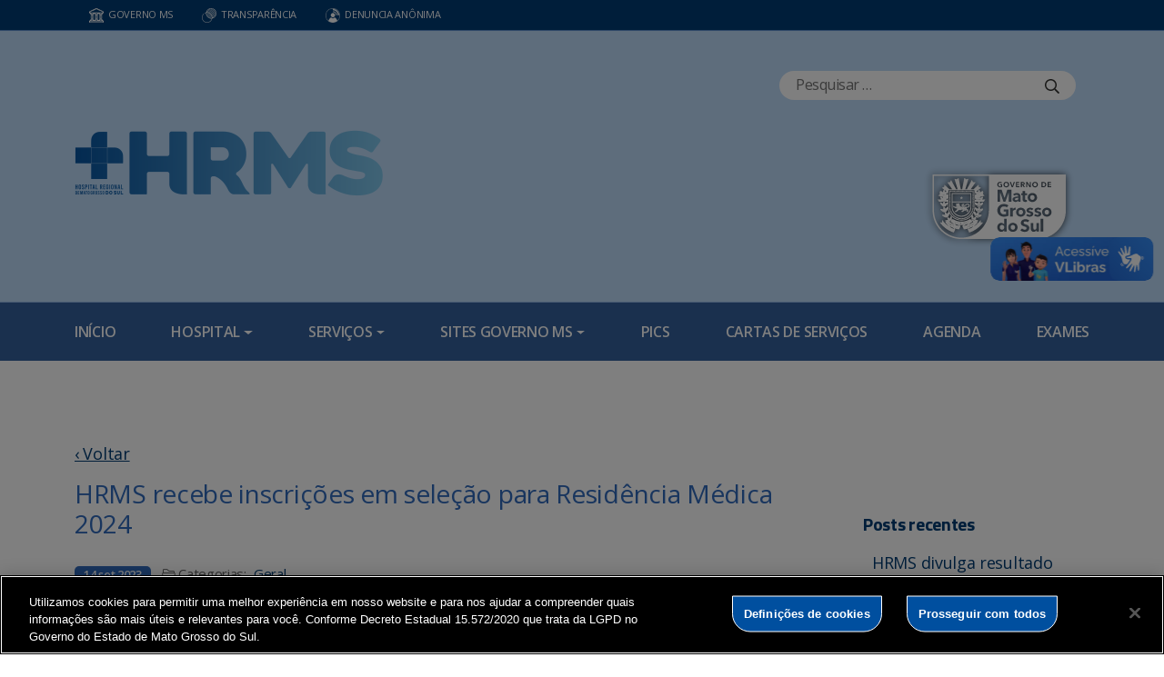

--- FILE ---
content_type: text/html; charset=UTF-8
request_url: https://www.hospitalregional.ms.gov.br/hrms-recebe-inscricoes-em-selecao-para-residencia-medica-2024/
body_size: 20078
content:
<!DOCTYPE html>

<head>
    <meta charset="utf-8">
    <meta http-equiv="X-UA-Compatible" content="IE=edge">
    <meta name="viewport" content="width=device-width, initial-scale=1">
    <meta http-equiv="Content-Type" content="text/html; charset=UTF-8" />
    <title>
        HRMS recebe inscrições em seleção para Residência Médica 2024  &#8211;  Hospital Regional    </title>
    <meta name="description" content="HRMS" />
    <meta name="author" content="Mahmod A. Issa/ bbento " />
    <meta name="robots" content="follow,all" />
    <meta http-equiv="Content-Language" content="pt-br" />
    <link rel="shortcut icon" href="https://www.hospitalregional.ms.gov.br/wp-content/themes/fokma-3/favicon.png" type="image/png" />
    <link rel="dns-prefetch" href="//fonts.googleapis.com">
    <!-- Font -->
    <link href="https://fonts.googleapis.com/css?family=Open+Sans:400,600|Titillium+Web:300,400,600,700" rel="stylesheet">
    <!-- // Font -->

    <link id="bootstrap" rel="stylesheet" href="https://www.hospitalregional.ms.gov.br/wp-content/themes/fokma-3/assets/css/bootstrap.min.css" type="text/css" media="all">
    <link rel="stylesheet" href="https://cdn.jsdelivr.net/npm/bootstrap-icons@1.10.5/font/bootstrap-icons.css">
    <link id="theme_style" rel="stylesheet" href="https://www.hospitalregional.ms.gov.br/wp-content/themes/fokma-3/assets/css/estilos-fundacao.css" type="text/css" media="all">
    <link id="stylesheet" rel="stylesheet" href="https://www.hospitalregional.ms.gov.br/wp-content/themes/fokma-3/assets/css/main.css" type="text/css" media="all">
    <link id="fancyCss" rel="stylesheet" href="https://www.hospitalregional.ms.gov.br/wp-content/themes/fokma-3/vendors/fancybox-master/dist/jquery.fancybox.min.css" type="text/css" media="all">
    <link id="tiny-slider" rel="stylesheet" href="https://www.hospitalregional.ms.gov.br/wp-content/themes/fokma-3/vendors/tiny-slider-master/dist/tiny-slider.css" type="text/css" media="all">
    <link id="lightslider" rel="stylesheet" href="https://www.hospitalregional.ms.gov.br/wp-content/themes/fokma-3/assets/css/lightslider.css" type="text/css" media="all">
    <!--Para configurar postagens quando adicionadas no facebook -->
    <meta property='og:title' content='HRMS recebe inscrições em seleção para Residência Médica 2024'>
<meta property='og:description' content='O Hospital Regional de Mato Grosso do Sul (HRMS) abre processo seletivo para o preenchimento de vagas nos Programas de Residência Médica 2024. Ao todo, são ofertadas 49 vagas em diversas especialidades, divididas em duas modalidades: acesso direto e pré-requisito. As vagas de acesso direto estão disponíveis para médicos recém-formados ou aqueles que desejam ingressar [&hellip;]'>
<meta property='og:image' content='https://www.hospitalregional.ms.gov.br/wp-content/uploads/2023/09/residencia-ok.jpg'>
<meta property='og:image:width' content='960' /> 
<meta property='og:image:height' content='960' />
<meta property='og:type' content='article'>
<meta property='og:url' content='https://www.hospitalregional.ms.gov.br/hrms-recebe-inscricoes-em-selecao-para-residencia-medica-2024/'>

    <title>HRMS recebe inscrições em seleção para Residência Médica 2024 &#8211; Hospital Regional</title>
<meta name='robots' content='max-image-preview:large' />
<link rel='dns-prefetch' href='//cdn.jsdelivr.net' />
<link rel="alternate" title="oEmbed (JSON)" type="application/json+oembed" href="https://www.hospitalregional.ms.gov.br/wp-json/oembed/1.0/embed?url=https%3A%2F%2Fwww.hospitalregional.ms.gov.br%2Fhrms-recebe-inscricoes-em-selecao-para-residencia-medica-2024%2F" />
<link rel="alternate" title="oEmbed (XML)" type="text/xml+oembed" href="https://www.hospitalregional.ms.gov.br/wp-json/oembed/1.0/embed?url=https%3A%2F%2Fwww.hospitalregional.ms.gov.br%2Fhrms-recebe-inscricoes-em-selecao-para-residencia-medica-2024%2F&#038;format=xml" />
<style id='wp-img-auto-sizes-contain-inline-css' type='text/css'>
img:is([sizes=auto i],[sizes^="auto," i]){contain-intrinsic-size:3000px 1500px}
/*# sourceURL=wp-img-auto-sizes-contain-inline-css */
</style>
<style id='wp-emoji-styles-inline-css' type='text/css'>

	img.wp-smiley, img.emoji {
		display: inline !important;
		border: none !important;
		box-shadow: none !important;
		height: 1em !important;
		width: 1em !important;
		margin: 0 0.07em !important;
		vertical-align: -0.1em !important;
		background: none !important;
		padding: 0 !important;
	}
/*# sourceURL=wp-emoji-styles-inline-css */
</style>
<style id='wp-block-library-inline-css' type='text/css'>
:root{--wp-block-synced-color:#7a00df;--wp-block-synced-color--rgb:122,0,223;--wp-bound-block-color:var(--wp-block-synced-color);--wp-editor-canvas-background:#ddd;--wp-admin-theme-color:#007cba;--wp-admin-theme-color--rgb:0,124,186;--wp-admin-theme-color-darker-10:#006ba1;--wp-admin-theme-color-darker-10--rgb:0,107,160.5;--wp-admin-theme-color-darker-20:#005a87;--wp-admin-theme-color-darker-20--rgb:0,90,135;--wp-admin-border-width-focus:2px}@media (min-resolution:192dpi){:root{--wp-admin-border-width-focus:1.5px}}.wp-element-button{cursor:pointer}:root .has-very-light-gray-background-color{background-color:#eee}:root .has-very-dark-gray-background-color{background-color:#313131}:root .has-very-light-gray-color{color:#eee}:root .has-very-dark-gray-color{color:#313131}:root .has-vivid-green-cyan-to-vivid-cyan-blue-gradient-background{background:linear-gradient(135deg,#00d084,#0693e3)}:root .has-purple-crush-gradient-background{background:linear-gradient(135deg,#34e2e4,#4721fb 50%,#ab1dfe)}:root .has-hazy-dawn-gradient-background{background:linear-gradient(135deg,#faaca8,#dad0ec)}:root .has-subdued-olive-gradient-background{background:linear-gradient(135deg,#fafae1,#67a671)}:root .has-atomic-cream-gradient-background{background:linear-gradient(135deg,#fdd79a,#004a59)}:root .has-nightshade-gradient-background{background:linear-gradient(135deg,#330968,#31cdcf)}:root .has-midnight-gradient-background{background:linear-gradient(135deg,#020381,#2874fc)}:root{--wp--preset--font-size--normal:16px;--wp--preset--font-size--huge:42px}.has-regular-font-size{font-size:1em}.has-larger-font-size{font-size:2.625em}.has-normal-font-size{font-size:var(--wp--preset--font-size--normal)}.has-huge-font-size{font-size:var(--wp--preset--font-size--huge)}.has-text-align-center{text-align:center}.has-text-align-left{text-align:left}.has-text-align-right{text-align:right}.has-fit-text{white-space:nowrap!important}#end-resizable-editor-section{display:none}.aligncenter{clear:both}.items-justified-left{justify-content:flex-start}.items-justified-center{justify-content:center}.items-justified-right{justify-content:flex-end}.items-justified-space-between{justify-content:space-between}.screen-reader-text{border:0;clip-path:inset(50%);height:1px;margin:-1px;overflow:hidden;padding:0;position:absolute;width:1px;word-wrap:normal!important}.screen-reader-text:focus{background-color:#ddd;clip-path:none;color:#444;display:block;font-size:1em;height:auto;left:5px;line-height:normal;padding:15px 23px 14px;text-decoration:none;top:5px;width:auto;z-index:100000}html :where(.has-border-color){border-style:solid}html :where([style*=border-top-color]){border-top-style:solid}html :where([style*=border-right-color]){border-right-style:solid}html :where([style*=border-bottom-color]){border-bottom-style:solid}html :where([style*=border-left-color]){border-left-style:solid}html :where([style*=border-width]){border-style:solid}html :where([style*=border-top-width]){border-top-style:solid}html :where([style*=border-right-width]){border-right-style:solid}html :where([style*=border-bottom-width]){border-bottom-style:solid}html :where([style*=border-left-width]){border-left-style:solid}html :where(img[class*=wp-image-]){height:auto;max-width:100%}:where(figure){margin:0 0 1em}html :where(.is-position-sticky){--wp-admin--admin-bar--position-offset:var(--wp-admin--admin-bar--height,0px)}@media screen and (max-width:600px){html :where(.is-position-sticky){--wp-admin--admin-bar--position-offset:0px}}

/*# sourceURL=wp-block-library-inline-css */
</style><style id='wp-block-heading-inline-css' type='text/css'>
h1:where(.wp-block-heading).has-background,h2:where(.wp-block-heading).has-background,h3:where(.wp-block-heading).has-background,h4:where(.wp-block-heading).has-background,h5:where(.wp-block-heading).has-background,h6:where(.wp-block-heading).has-background{padding:1.25em 2.375em}h1.has-text-align-left[style*=writing-mode]:where([style*=vertical-lr]),h1.has-text-align-right[style*=writing-mode]:where([style*=vertical-rl]),h2.has-text-align-left[style*=writing-mode]:where([style*=vertical-lr]),h2.has-text-align-right[style*=writing-mode]:where([style*=vertical-rl]),h3.has-text-align-left[style*=writing-mode]:where([style*=vertical-lr]),h3.has-text-align-right[style*=writing-mode]:where([style*=vertical-rl]),h4.has-text-align-left[style*=writing-mode]:where([style*=vertical-lr]),h4.has-text-align-right[style*=writing-mode]:where([style*=vertical-rl]),h5.has-text-align-left[style*=writing-mode]:where([style*=vertical-lr]),h5.has-text-align-right[style*=writing-mode]:where([style*=vertical-rl]),h6.has-text-align-left[style*=writing-mode]:where([style*=vertical-lr]),h6.has-text-align-right[style*=writing-mode]:where([style*=vertical-rl]){rotate:180deg}
/*# sourceURL=https://www.hospitalregional.ms.gov.br/wp-includes/blocks/heading/style.min.css */
</style>
<style id='wp-block-columns-inline-css' type='text/css'>
.wp-block-columns{box-sizing:border-box;display:flex;flex-wrap:wrap!important}@media (min-width:782px){.wp-block-columns{flex-wrap:nowrap!important}}.wp-block-columns{align-items:normal!important}.wp-block-columns.are-vertically-aligned-top{align-items:flex-start}.wp-block-columns.are-vertically-aligned-center{align-items:center}.wp-block-columns.are-vertically-aligned-bottom{align-items:flex-end}@media (max-width:781px){.wp-block-columns:not(.is-not-stacked-on-mobile)>.wp-block-column{flex-basis:100%!important}}@media (min-width:782px){.wp-block-columns:not(.is-not-stacked-on-mobile)>.wp-block-column{flex-basis:0;flex-grow:1}.wp-block-columns:not(.is-not-stacked-on-mobile)>.wp-block-column[style*=flex-basis]{flex-grow:0}}.wp-block-columns.is-not-stacked-on-mobile{flex-wrap:nowrap!important}.wp-block-columns.is-not-stacked-on-mobile>.wp-block-column{flex-basis:0;flex-grow:1}.wp-block-columns.is-not-stacked-on-mobile>.wp-block-column[style*=flex-basis]{flex-grow:0}:where(.wp-block-columns){margin-bottom:1.75em}:where(.wp-block-columns.has-background){padding:1.25em 2.375em}.wp-block-column{flex-grow:1;min-width:0;overflow-wrap:break-word;word-break:break-word}.wp-block-column.is-vertically-aligned-top{align-self:flex-start}.wp-block-column.is-vertically-aligned-center{align-self:center}.wp-block-column.is-vertically-aligned-bottom{align-self:flex-end}.wp-block-column.is-vertically-aligned-stretch{align-self:stretch}.wp-block-column.is-vertically-aligned-bottom,.wp-block-column.is-vertically-aligned-center,.wp-block-column.is-vertically-aligned-top{width:100%}
/*# sourceURL=https://www.hospitalregional.ms.gov.br/wp-includes/blocks/columns/style.min.css */
</style>
<style id='wp-block-paragraph-inline-css' type='text/css'>
.is-small-text{font-size:.875em}.is-regular-text{font-size:1em}.is-large-text{font-size:2.25em}.is-larger-text{font-size:3em}.has-drop-cap:not(:focus):first-letter{float:left;font-size:8.4em;font-style:normal;font-weight:100;line-height:.68;margin:.05em .1em 0 0;text-transform:uppercase}body.rtl .has-drop-cap:not(:focus):first-letter{float:none;margin-left:.1em}p.has-drop-cap.has-background{overflow:hidden}:root :where(p.has-background){padding:1.25em 2.375em}:where(p.has-text-color:not(.has-link-color)) a{color:inherit}p.has-text-align-left[style*="writing-mode:vertical-lr"],p.has-text-align-right[style*="writing-mode:vertical-rl"]{rotate:180deg}
/*# sourceURL=https://www.hospitalregional.ms.gov.br/wp-includes/blocks/paragraph/style.min.css */
</style>
<style id='global-styles-inline-css' type='text/css'>
:root{--wp--preset--aspect-ratio--square: 1;--wp--preset--aspect-ratio--4-3: 4/3;--wp--preset--aspect-ratio--3-4: 3/4;--wp--preset--aspect-ratio--3-2: 3/2;--wp--preset--aspect-ratio--2-3: 2/3;--wp--preset--aspect-ratio--16-9: 16/9;--wp--preset--aspect-ratio--9-16: 9/16;--wp--preset--color--black: #000000;--wp--preset--color--cyan-bluish-gray: #abb8c3;--wp--preset--color--white: #ffffff;--wp--preset--color--pale-pink: #f78da7;--wp--preset--color--vivid-red: #cf2e2e;--wp--preset--color--luminous-vivid-orange: #ff6900;--wp--preset--color--luminous-vivid-amber: #fcb900;--wp--preset--color--light-green-cyan: #7bdcb5;--wp--preset--color--vivid-green-cyan: #00d084;--wp--preset--color--pale-cyan-blue: #8ed1fc;--wp--preset--color--vivid-cyan-blue: #0693e3;--wp--preset--color--vivid-purple: #9b51e0;--wp--preset--gradient--vivid-cyan-blue-to-vivid-purple: linear-gradient(135deg,rgb(6,147,227) 0%,rgb(155,81,224) 100%);--wp--preset--gradient--light-green-cyan-to-vivid-green-cyan: linear-gradient(135deg,rgb(122,220,180) 0%,rgb(0,208,130) 100%);--wp--preset--gradient--luminous-vivid-amber-to-luminous-vivid-orange: linear-gradient(135deg,rgb(252,185,0) 0%,rgb(255,105,0) 100%);--wp--preset--gradient--luminous-vivid-orange-to-vivid-red: linear-gradient(135deg,rgb(255,105,0) 0%,rgb(207,46,46) 100%);--wp--preset--gradient--very-light-gray-to-cyan-bluish-gray: linear-gradient(135deg,rgb(238,238,238) 0%,rgb(169,184,195) 100%);--wp--preset--gradient--cool-to-warm-spectrum: linear-gradient(135deg,rgb(74,234,220) 0%,rgb(151,120,209) 20%,rgb(207,42,186) 40%,rgb(238,44,130) 60%,rgb(251,105,98) 80%,rgb(254,248,76) 100%);--wp--preset--gradient--blush-light-purple: linear-gradient(135deg,rgb(255,206,236) 0%,rgb(152,150,240) 100%);--wp--preset--gradient--blush-bordeaux: linear-gradient(135deg,rgb(254,205,165) 0%,rgb(254,45,45) 50%,rgb(107,0,62) 100%);--wp--preset--gradient--luminous-dusk: linear-gradient(135deg,rgb(255,203,112) 0%,rgb(199,81,192) 50%,rgb(65,88,208) 100%);--wp--preset--gradient--pale-ocean: linear-gradient(135deg,rgb(255,245,203) 0%,rgb(182,227,212) 50%,rgb(51,167,181) 100%);--wp--preset--gradient--electric-grass: linear-gradient(135deg,rgb(202,248,128) 0%,rgb(113,206,126) 100%);--wp--preset--gradient--midnight: linear-gradient(135deg,rgb(2,3,129) 0%,rgb(40,116,252) 100%);--wp--preset--font-size--small: 13px;--wp--preset--font-size--medium: 20px;--wp--preset--font-size--large: 36px;--wp--preset--font-size--x-large: 42px;--wp--preset--spacing--20: 0.44rem;--wp--preset--spacing--30: 0.67rem;--wp--preset--spacing--40: 1rem;--wp--preset--spacing--50: 1.5rem;--wp--preset--spacing--60: 2.25rem;--wp--preset--spacing--70: 3.38rem;--wp--preset--spacing--80: 5.06rem;--wp--preset--shadow--natural: 6px 6px 9px rgba(0, 0, 0, 0.2);--wp--preset--shadow--deep: 12px 12px 50px rgba(0, 0, 0, 0.4);--wp--preset--shadow--sharp: 6px 6px 0px rgba(0, 0, 0, 0.2);--wp--preset--shadow--outlined: 6px 6px 0px -3px rgb(255, 255, 255), 6px 6px rgb(0, 0, 0);--wp--preset--shadow--crisp: 6px 6px 0px rgb(0, 0, 0);}:where(.is-layout-flex){gap: 0.5em;}:where(.is-layout-grid){gap: 0.5em;}body .is-layout-flex{display: flex;}.is-layout-flex{flex-wrap: wrap;align-items: center;}.is-layout-flex > :is(*, div){margin: 0;}body .is-layout-grid{display: grid;}.is-layout-grid > :is(*, div){margin: 0;}:where(.wp-block-columns.is-layout-flex){gap: 2em;}:where(.wp-block-columns.is-layout-grid){gap: 2em;}:where(.wp-block-post-template.is-layout-flex){gap: 1.25em;}:where(.wp-block-post-template.is-layout-grid){gap: 1.25em;}.has-black-color{color: var(--wp--preset--color--black) !important;}.has-cyan-bluish-gray-color{color: var(--wp--preset--color--cyan-bluish-gray) !important;}.has-white-color{color: var(--wp--preset--color--white) !important;}.has-pale-pink-color{color: var(--wp--preset--color--pale-pink) !important;}.has-vivid-red-color{color: var(--wp--preset--color--vivid-red) !important;}.has-luminous-vivid-orange-color{color: var(--wp--preset--color--luminous-vivid-orange) !important;}.has-luminous-vivid-amber-color{color: var(--wp--preset--color--luminous-vivid-amber) !important;}.has-light-green-cyan-color{color: var(--wp--preset--color--light-green-cyan) !important;}.has-vivid-green-cyan-color{color: var(--wp--preset--color--vivid-green-cyan) !important;}.has-pale-cyan-blue-color{color: var(--wp--preset--color--pale-cyan-blue) !important;}.has-vivid-cyan-blue-color{color: var(--wp--preset--color--vivid-cyan-blue) !important;}.has-vivid-purple-color{color: var(--wp--preset--color--vivid-purple) !important;}.has-black-background-color{background-color: var(--wp--preset--color--black) !important;}.has-cyan-bluish-gray-background-color{background-color: var(--wp--preset--color--cyan-bluish-gray) !important;}.has-white-background-color{background-color: var(--wp--preset--color--white) !important;}.has-pale-pink-background-color{background-color: var(--wp--preset--color--pale-pink) !important;}.has-vivid-red-background-color{background-color: var(--wp--preset--color--vivid-red) !important;}.has-luminous-vivid-orange-background-color{background-color: var(--wp--preset--color--luminous-vivid-orange) !important;}.has-luminous-vivid-amber-background-color{background-color: var(--wp--preset--color--luminous-vivid-amber) !important;}.has-light-green-cyan-background-color{background-color: var(--wp--preset--color--light-green-cyan) !important;}.has-vivid-green-cyan-background-color{background-color: var(--wp--preset--color--vivid-green-cyan) !important;}.has-pale-cyan-blue-background-color{background-color: var(--wp--preset--color--pale-cyan-blue) !important;}.has-vivid-cyan-blue-background-color{background-color: var(--wp--preset--color--vivid-cyan-blue) !important;}.has-vivid-purple-background-color{background-color: var(--wp--preset--color--vivid-purple) !important;}.has-black-border-color{border-color: var(--wp--preset--color--black) !important;}.has-cyan-bluish-gray-border-color{border-color: var(--wp--preset--color--cyan-bluish-gray) !important;}.has-white-border-color{border-color: var(--wp--preset--color--white) !important;}.has-pale-pink-border-color{border-color: var(--wp--preset--color--pale-pink) !important;}.has-vivid-red-border-color{border-color: var(--wp--preset--color--vivid-red) !important;}.has-luminous-vivid-orange-border-color{border-color: var(--wp--preset--color--luminous-vivid-orange) !important;}.has-luminous-vivid-amber-border-color{border-color: var(--wp--preset--color--luminous-vivid-amber) !important;}.has-light-green-cyan-border-color{border-color: var(--wp--preset--color--light-green-cyan) !important;}.has-vivid-green-cyan-border-color{border-color: var(--wp--preset--color--vivid-green-cyan) !important;}.has-pale-cyan-blue-border-color{border-color: var(--wp--preset--color--pale-cyan-blue) !important;}.has-vivid-cyan-blue-border-color{border-color: var(--wp--preset--color--vivid-cyan-blue) !important;}.has-vivid-purple-border-color{border-color: var(--wp--preset--color--vivid-purple) !important;}.has-vivid-cyan-blue-to-vivid-purple-gradient-background{background: var(--wp--preset--gradient--vivid-cyan-blue-to-vivid-purple) !important;}.has-light-green-cyan-to-vivid-green-cyan-gradient-background{background: var(--wp--preset--gradient--light-green-cyan-to-vivid-green-cyan) !important;}.has-luminous-vivid-amber-to-luminous-vivid-orange-gradient-background{background: var(--wp--preset--gradient--luminous-vivid-amber-to-luminous-vivid-orange) !important;}.has-luminous-vivid-orange-to-vivid-red-gradient-background{background: var(--wp--preset--gradient--luminous-vivid-orange-to-vivid-red) !important;}.has-very-light-gray-to-cyan-bluish-gray-gradient-background{background: var(--wp--preset--gradient--very-light-gray-to-cyan-bluish-gray) !important;}.has-cool-to-warm-spectrum-gradient-background{background: var(--wp--preset--gradient--cool-to-warm-spectrum) !important;}.has-blush-light-purple-gradient-background{background: var(--wp--preset--gradient--blush-light-purple) !important;}.has-blush-bordeaux-gradient-background{background: var(--wp--preset--gradient--blush-bordeaux) !important;}.has-luminous-dusk-gradient-background{background: var(--wp--preset--gradient--luminous-dusk) !important;}.has-pale-ocean-gradient-background{background: var(--wp--preset--gradient--pale-ocean) !important;}.has-electric-grass-gradient-background{background: var(--wp--preset--gradient--electric-grass) !important;}.has-midnight-gradient-background{background: var(--wp--preset--gradient--midnight) !important;}.has-small-font-size{font-size: var(--wp--preset--font-size--small) !important;}.has-medium-font-size{font-size: var(--wp--preset--font-size--medium) !important;}.has-large-font-size{font-size: var(--wp--preset--font-size--large) !important;}.has-x-large-font-size{font-size: var(--wp--preset--font-size--x-large) !important;}
:where(.wp-block-columns.is-layout-flex){gap: 2em;}:where(.wp-block-columns.is-layout-grid){gap: 2em;}
/*# sourceURL=global-styles-inline-css */
</style>
<style id='core-block-supports-inline-css' type='text/css'>
.wp-container-core-columns-is-layout-9d6595d7{flex-wrap:nowrap;}
/*# sourceURL=core-block-supports-inline-css */
</style>

<style id='classic-theme-styles-inline-css' type='text/css'>
/*! This file is auto-generated */
.wp-block-button__link{color:#fff;background-color:#32373c;border-radius:9999px;box-shadow:none;text-decoration:none;padding:calc(.667em + 2px) calc(1.333em + 2px);font-size:1.125em}.wp-block-file__button{background:#32373c;color:#fff;text-decoration:none}
/*# sourceURL=/wp-includes/css/classic-themes.min.css */
</style>
<link rel='stylesheet' id='contact-form-7-css' href='https://www.hospitalregional.ms.gov.br/wp-content/plugins/contact-form-7/includes/css/styles.css?ver=6.1.4' type='text/css' media='all' />
<link rel='stylesheet' id='events-manager-css' href='https://www.hospitalregional.ms.gov.br/wp-content/plugins/events-manager/includes/css/events-manager.min.css?ver=7.2.3.1' type='text/css' media='all' />
<style id='events-manager-inline-css' type='text/css'>
body .em { --font-family : inherit; }
/*# sourceURL=events-manager-inline-css */
</style>
<link rel='stylesheet' id='wp-fullcalendar-css' href='https://www.hospitalregional.ms.gov.br/wp-content/plugins/wp-fullcalendar/includes/css/main.css?ver=1.6' type='text/css' media='all' />
<link rel='stylesheet' id='wp-fullcalendar-tippy-light-border-css' href='https://www.hospitalregional.ms.gov.br/wp-content/plugins/wp-fullcalendar/includes/css/tippy/light-border.css?ver=1.6' type='text/css' media='all' />
<link rel='stylesheet' id='jquery-ui-css' href='https://www.hospitalregional.ms.gov.br/wp-content/plugins/wp-fullcalendar/includes/css/jquery-ui/ui-lightness/jquery-ui.min.css?ver=1.6' type='text/css' media='all' />
<link rel='stylesheet' id='jquery-ui-theme-css' href='https://www.hospitalregional.ms.gov.br/wp-content/plugins/wp-fullcalendar/includes/css/jquery-ui/ui-lightness/theme.css?ver=1.6' type='text/css' media='all' />
<link rel='stylesheet' id='tablepress-default-css' href='https://www.hospitalregional.ms.gov.br/wp-content/plugins/tablepress/css/build/default.css?ver=3.2.6' type='text/css' media='all' />
<script type="text/javascript" src="https://www.hospitalregional.ms.gov.br/wp-includes/js/jquery/jquery.min.js?ver=3.7.1" id="jquery-core-js"></script>
<script type="text/javascript" src="https://www.hospitalregional.ms.gov.br/wp-includes/js/jquery/jquery-migrate.min.js?ver=3.4.1" id="jquery-migrate-js"></script>
<script type="text/javascript" src="https://www.hospitalregional.ms.gov.br/wp-includes/js/jquery/ui/core.min.js?ver=1.13.3" id="jquery-ui-core-js"></script>
<script type="text/javascript" src="https://www.hospitalregional.ms.gov.br/wp-includes/js/jquery/ui/mouse.min.js?ver=1.13.3" id="jquery-ui-mouse-js"></script>
<script type="text/javascript" src="https://www.hospitalregional.ms.gov.br/wp-includes/js/jquery/ui/sortable.min.js?ver=1.13.3" id="jquery-ui-sortable-js"></script>
<script type="text/javascript" src="https://www.hospitalregional.ms.gov.br/wp-includes/js/jquery/ui/datepicker.min.js?ver=1.13.3" id="jquery-ui-datepicker-js"></script>
<script type="text/javascript" id="jquery-ui-datepicker-js-after">
/* <![CDATA[ */
jQuery(function(jQuery){jQuery.datepicker.setDefaults({"closeText":"Fechar","currentText":"Hoje","monthNames":["janeiro","fevereiro","mar\u00e7o","abril","maio","junho","julho","agosto","setembro","outubro","novembro","dezembro"],"monthNamesShort":["jan","fev","mar","abr","maio","jun","jul","ago","set","out","nov","dez"],"nextText":"Seguinte","prevText":"Anterior","dayNames":["domingo","segunda-feira","ter\u00e7a-feira","quarta-feira","quinta-feira","sexta-feira","s\u00e1bado"],"dayNamesShort":["dom","seg","ter","qua","qui","sex","s\u00e1b"],"dayNamesMin":["D","S","T","Q","Q","S","S"],"dateFormat":"dd/mm/yy","firstDay":0,"isRTL":false});});
//# sourceURL=jquery-ui-datepicker-js-after
/* ]]> */
</script>
<script type="text/javascript" src="https://www.hospitalregional.ms.gov.br/wp-includes/js/jquery/ui/resizable.min.js?ver=1.13.3" id="jquery-ui-resizable-js"></script>
<script type="text/javascript" src="https://www.hospitalregional.ms.gov.br/wp-includes/js/jquery/ui/draggable.min.js?ver=1.13.3" id="jquery-ui-draggable-js"></script>
<script type="text/javascript" src="https://www.hospitalregional.ms.gov.br/wp-includes/js/jquery/ui/controlgroup.min.js?ver=1.13.3" id="jquery-ui-controlgroup-js"></script>
<script type="text/javascript" src="https://www.hospitalregional.ms.gov.br/wp-includes/js/jquery/ui/checkboxradio.min.js?ver=1.13.3" id="jquery-ui-checkboxradio-js"></script>
<script type="text/javascript" src="https://www.hospitalregional.ms.gov.br/wp-includes/js/jquery/ui/button.min.js?ver=1.13.3" id="jquery-ui-button-js"></script>
<script type="text/javascript" src="https://www.hospitalregional.ms.gov.br/wp-includes/js/jquery/ui/dialog.min.js?ver=1.13.3" id="jquery-ui-dialog-js"></script>
<script type="text/javascript" id="events-manager-js-extra">
/* <![CDATA[ */
var EM = {"ajaxurl":"https://www.hospitalregional.ms.gov.br/wp-admin/admin-ajax.php","locationajaxurl":"https://www.hospitalregional.ms.gov.br/wp-admin/admin-ajax.php?action=locations_search","firstDay":"0","locale":"pt","dateFormat":"yy-mm-dd","ui_css":"https://www.hospitalregional.ms.gov.br/wp-content/plugins/events-manager/includes/css/jquery-ui/build.min.css","show24hours":"1","is_ssl":"1","autocomplete_limit":"10","calendar":{"breakpoints":{"small":560,"medium":908,"large":false},"month_format":"M Y"},"phone":"","datepicker":{"format":"Y-m-d","locale":"pt"},"search":{"breakpoints":{"small":650,"medium":850,"full":false}},"url":"https://www.hospitalregional.ms.gov.br/wp-content/plugins/events-manager","assets":{"input.em-uploader":{"js":{"em-uploader":{"url":"https://www.hospitalregional.ms.gov.br/wp-content/plugins/events-manager/includes/js/em-uploader.min.js?v=7.2.3.1","event":"em_uploader_ready"}}},".em-event-editor":{"js":{"event-editor":{"url":"https://www.hospitalregional.ms.gov.br/wp-content/plugins/events-manager/includes/js/events-manager-event-editor.min.js?v=7.2.3.1","event":"em_event_editor_ready"}},"css":{"event-editor":"https://www.hospitalregional.ms.gov.br/wp-content/plugins/events-manager/includes/css/events-manager-event-editor.min.css?v=7.2.3.1"}},".em-recurrence-sets, .em-timezone":{"js":{"luxon":{"url":"luxon/luxon.min.js?v=7.2.3.1","event":"em_luxon_ready"}}},".em-booking-form, #em-booking-form, .em-booking-recurring, .em-event-booking-form":{"js":{"em-bookings":{"url":"https://www.hospitalregional.ms.gov.br/wp-content/plugins/events-manager/includes/js/bookingsform.min.js?v=7.2.3.1","event":"em_booking_form_js_loaded"}}},"#em-opt-archetypes":{"js":{"archetypes":"https://www.hospitalregional.ms.gov.br/wp-content/plugins/events-manager/includes/js/admin-archetype-editor.min.js?v=7.2.3.1","archetypes_ms":"https://www.hospitalregional.ms.gov.br/wp-content/plugins/events-manager/includes/js/admin-archetypes.min.js?v=7.2.3.1","qs":"qs/qs.min.js?v=7.2.3.1"}}},"cached":"","bookingInProgress":"Por favor, aguarde enquanto a reserva est\u00e1 sendo processada.","tickets_save":"Salvar Ticket","bookingajaxurl":"https://www.hospitalregional.ms.gov.br/wp-admin/admin-ajax.php","bookings_export_save":"Exportar Reservas","bookings_settings_save":"Salvar configura\u00e7\u00f5es","booking_delete":"Voc\u00ea tem certeza que quer apagar?","booking_offset":"30","bookings":{"submit_button":{"text":{"default":"Submit Booking","free":"Submit Booking","payment":"Submit Booking - %s","processing":"Processing ..."}},"update_listener":""},"bb_full":"Sold Out","bb_book":"Book Now","bb_booking":"Booking...","bb_booked":"Booking Submitted","bb_error":"Booking Error. Try again?","bb_cancel":"Cancel","bb_canceling":"Canceling...","bb_cancelled":"Cancelled","bb_cancel_error":"Cancellation Error. Try again?","txt_search":"Pesquisa","txt_searching":"Busca ...","txt_loading":"Carregando ..."};
//# sourceURL=events-manager-js-extra
/* ]]> */
</script>
<script type="text/javascript" src="https://www.hospitalregional.ms.gov.br/wp-content/plugins/events-manager/includes/js/events-manager.min.js?ver=7.2.3.1" id="events-manager-js"></script>
<script type="text/javascript" src="https://www.hospitalregional.ms.gov.br/wp-content/plugins/events-manager/includes/external/flatpickr/l10n/pt.min.js?ver=7.2.3.1" id="em-flatpickr-localization-js"></script>
<script type="text/javascript" src="https://www.hospitalregional.ms.gov.br/wp-includes/js/jquery/ui/menu.min.js?ver=1.13.3" id="jquery-ui-menu-js"></script>
<script type="text/javascript" src="https://www.hospitalregional.ms.gov.br/wp-includes/js/jquery/ui/selectmenu.min.js?ver=1.13.3" id="jquery-ui-selectmenu-js"></script>
<script type="text/javascript" src="https://www.hospitalregional.ms.gov.br/wp-includes/js/jquery/ui/tooltip.min.js?ver=1.13.3" id="jquery-ui-tooltip-js"></script>
<script type="text/javascript" src="https://www.hospitalregional.ms.gov.br/wp-includes/js/dist/vendor/moment.min.js?ver=2.30.1" id="moment-js"></script>
<script type="text/javascript" id="moment-js-after">
/* <![CDATA[ */
moment.updateLocale( 'pt_BR', {"months":["janeiro","fevereiro","mar\u00e7o","abril","maio","junho","julho","agosto","setembro","outubro","novembro","dezembro"],"monthsShort":["jan","fev","mar","abr","maio","jun","jul","ago","set","out","nov","dez"],"weekdays":["domingo","segunda-feira","ter\u00e7a-feira","quarta-feira","quinta-feira","sexta-feira","s\u00e1bado"],"weekdaysShort":["dom","seg","ter","qua","qui","sex","s\u00e1b"],"week":{"dow":0},"longDateFormat":{"LT":"H:i","LTS":null,"L":null,"LL":"d/m/Y","LLL":"j \\d\\e F \\d\\e Y, H:i","LLLL":null}} );
//# sourceURL=moment-js-after
/* ]]> */
</script>
<script type="text/javascript" id="wp-fullcalendar-js-extra">
/* <![CDATA[ */
var WPFC = {"ajaxurl":"https://www.hospitalregional.ms.gov.br/wp-admin/admin-ajax.php?action=WP_FullCalendar","firstDay":"0","wpfc_theme":"jquery-ui","wpfc_limit":"3","wpfc_limit_txt":"more ...","timeFormat":"h(:mm)A","defaultView":"month","weekends":"true","header":{"left":"prev,next today","center":"title","right":"month,basicWeek,basicDay"},"wpfc_qtips":"1","tippy_theme":"light-border","tippy_placement":"auto","tippy_loading":"Loading..."};
//# sourceURL=wp-fullcalendar-js-extra
/* ]]> */
</script>
<script type="text/javascript" src="https://www.hospitalregional.ms.gov.br/wp-content/plugins/wp-fullcalendar/includes/js/main.js?ver=1.6" id="wp-fullcalendar-js"></script>
<link rel="https://api.w.org/" href="https://www.hospitalregional.ms.gov.br/wp-json/" /><link rel="alternate" title="JSON" type="application/json" href="https://www.hospitalregional.ms.gov.br/wp-json/wp/v2/posts/31444" /><link rel="EditURI" type="application/rsd+xml" title="RSD" href="https://www.hospitalregional.ms.gov.br/xmlrpc.php?rsd" />
<link rel="canonical" href="https://www.hospitalregional.ms.gov.br/hrms-recebe-inscricoes-em-selecao-para-residencia-medica-2024/" />
<link rel='shortlink' href='https://www.hospitalregional.ms.gov.br/?p=31444' />
<script src="https://cdn.cookielaw.org/scripttemplates/otSDKStub.js"  type="text/javascript" charset="UTF-8" data-domain-script="5ee77b8e-ec11-4c2e-a5ea-3d2e9a062785" ></script>
<script type="text/javascript">
function OptanonWrapper() { }
</script>
<link rel="icon" href="https://www.hospitalregional.ms.gov.br/wp-content/uploads/2024/01/cropped-cruz-1-32x32.png" sizes="32x32" />
<link rel="icon" href="https://www.hospitalregional.ms.gov.br/wp-content/uploads/2024/01/cropped-cruz-1-192x192.png" sizes="192x192" />
<link rel="apple-touch-icon" href="https://www.hospitalregional.ms.gov.br/wp-content/uploads/2024/01/cropped-cruz-1-180x180.png" />
<meta name="msapplication-TileImage" content="https://www.hospitalregional.ms.gov.br/wp-content/uploads/2024/01/cropped-cruz-1-270x270.png" />
		<style type="text/css" id="wp-custom-css">
			@media(min-width:700px){
.topo-home-logo .logo-meio{
	padding:80px 0
}
}

.menu-principal{
	background:#34609D;
}
#navbarTogglerDemo01 ul li a{
	color: white;
}
#navbarTogglerDemo01 ul li ul{
	background: #2CA1A0;
}
#navbarTogglerDemo01 ul li ul li a:hover{
	background: #243E51;
}

.noticias {
	background: #e4e4e4
}
.btn-primary.orange {
	background-color: #243E51;
}
.btn-primary.orange:hover {
	background: #2CA1A0;
}

.area-3 {
	background: #eaf2ff url(https://www.hospitalregional.ms.gov.br/wp-content/uploads/2022/09/61809-scaled.jpg) center/cover no-repeat;
}
.area-4{
    background: #34609D;
}

.wp-block-image img:hover {
	transform: scale(1.04);
	transition: 1s;
}
.wp-block-image img{
	transition: 1s;
}
.topo .sub-header {
    border:none;
}
.footer-widget {
	display: flex;
}

#page-title{
	display:none;
}


@media(max-width:700px){
	#comunicado_eleitoral{
		width:100%;
	}
	.topo .sub-header{
		padding:0px 0px;
	}
	.topo{
		padding-bottom:0px;
	}
}
footer{
	margin: 0;
}
/*--------------------------*/
.wp-polls-ul{
	display:inline-flex;
}

.wp-polls-ul input[type=radio]{
	display:none;
}
#polls-2{
	width: 100%;
	text-align:center;
	background:#F4F9F4;
	padding:30px;
	
}

label[for="poll-answer-6"]{
background:url(https://www.hospitalregional.ms.gov.br/wp-content/uploads/2023/02/pe╠ussimo-1.png)center/cover;
	background-size: 120%;
	background-repeat:no-repeat;
	background-size: cover;
	
}
label[for="poll-answer-7"]{
background:url(https://www.hospitalregional.ms.gov.br/wp-content/uploads/2023/02/ruim-1.png)center/cover;
	background-size: 120%;
		background-repeat:no-repeat;
	background-size: cover;
}
label[for="poll-answer-8"]{
background:url(https://www.hospitalregional.ms.gov.br/wp-content/uploads/2023/02/neutro-1.png)center/cover;
	background-size: 120%;
		background-repeat:no-repeat;
	background-size: cover;
}
label[for="poll-answer-9"]{
background:url(https://www.hospitalregional.ms.gov.br/wp-content/uploads/2023/02/bom-1.png)center/cover;
	background-size: 120%;
		background-repeat:no-repeat;
	background-size: cover;
}
label[for="poll-answer-10"]{
background:url(https://www.hospitalregional.ms.gov.br/wp-content/uploads/2023/02/o╠utimo-1.png)center/cover;
	background-size: 120%;
		background-repeat:no-repeat;
	background-size: cover;
}
.wp-polls-ul label{
	opacity:80%
}
.wp-polls-ul  input[type=radio]:checked  ~ label{	
	opacity:100%;
}
.wp-polls-ul label{
	color:#ffffff00;
	font-size:52px
}
@media(max-width:700px){
	.wp-polls-ul label{
			font-size:42px;
	}
	.wp-polls-ul li{
			margin:0px;
	}
	.wp-polls-ul li i{
			width:40px !important;
	}
	.wp-polls ul li, .wp-polls-ul li, .wp-polls-ans ul li{
		height:auto
	}
	.wp-polls-ul li{
		margin:2px !important;
	}
	#block-38{
		flex-wrap:wrap-reverse;
	}

}
@media(max-width:500px){
	.wp-polls-ul li i{
			width:30px !important;
	}
	.wp-polls-ul label{
			font-size:32px;
	}
}
input:checked{
	transform: scale(1.1) !important;
}

.wp-polls-ul li i{
	width: 30px;
	height: 55px;
	
}
.wp-polls-ul li{
	margin:10px;
}
.wp-polls-ul li:hover{
	transform: scale(1.1)
}
/*-----------------------------*/

/*--------rna-mensageiro------------*/
.wp-block-button__link {
	background: none;
}
.btn {
  height: 50
  cursor: pointer;
  background: #012d45;
	outline: none;
  transition: 0.3s ease-in-out;
}

.btn:hover {
  transition: 0,3s ease-in-out;
  background: #36bfc7;
}

.btn:hover svg {
  stroke-dashoffset: -480;
}

.btn span {
  color: none;
  font-size: 14px;
  font-weight: 100;
}
/*--------rna-mensageiro------------*/

.sombra{
	box-shadow: 2px 2px 2px 2px rgba(0, 0, 0, 0.2);
	padding:22px
}
.footer-widget {
    flex-wrap: wrap;
}
#em-calendar-1{
	margin-bottom:40px;
}		</style>
		
</head>

<body class="wp-singular post-template-default single single-post postid-31444 single-format-standard wp-custom-logo wp-theme-fokma-3">


    <header>
        <div class="barra-governo">
            <div class="container">
                <nav class="nav justify-content-center justify-content-sm-start">
                    <a href="http://www.ms.gov.br/" class="nav-link" target="_blank"><i class="icon-governo"></i>Governo MS</a>
                    <a href="http://www.transparencia.ms.gov.br/" class="nav-link" target="_blank"><i class="icon-transparencia"></i>Transparência</a>
                    <a href="https://falabr.cgu.gov.br/publico/Manifestacao/RegistrarManifestacao.aspx?idFormulario=4&tipo=1&origem=idp&modo=" class="nav-link" target="_blank"><i class="icon-denuncia"></i>Denuncia Anônima</a>    
                </nav>
            </div>
        </div>

        <!-- Img Banner -->
        <section id="particles-js" class="banner" style="background:url('https://www.hospitalregional.ms.gov.br/wp-content/uploads/2023/12/topo-1.png') 50% 50% no-repeat; background-size: cover" alt="banner principal">
            <!-- // Img Banner -->

            <div class="topo topo-home">


                <img src="https://www.hospitalregional.ms.gov.br/wp-content/themes/fokma-3/assets/img/brasao-governo-mini.png" alt="Governo de MS" class="d-md-none">


                <div class="container d-flex topo-home-logo">

                    <div>
                        <div class="logo-meio"><a href="https://www.hospitalregional.ms.gov.br/" class="custom-logo-link" rel="home"><img width="339" height="73" src="https://www.hospitalregional.ms.gov.br/wp-content/uploads/2023/12/logo.png" class="custom-logo" alt="Hospital Regional" decoding="async" srcset="https://www.hospitalregional.ms.gov.br/wp-content/uploads/2023/12/logo.png 339w, https://www.hospitalregional.ms.gov.br/wp-content/uploads/2023/12/logo-300x65.png 300w" sizes="(max-width: 339px) 100vw, 339px" /></a></div> <!--adicionado para personalizaçao-->
                    </div>

                    <div class="sub-header">

                        <div class="busca">
                            <form role="search" method="get" class="search-form" action="https://www.hospitalregional.ms.gov.br/">
                                <input class="search-field" type="text" id="buscarPortal" placeholder="Pesquisar …" value="" name="s" title="Pesquisar por:" />
                                <button class="btn-pesquisar"><svg xmlns="http://www.w3.org/2000/svg" aria-label="icone de pesquisa" width="20" height="20" viewBox="0 0 20 20" fill="none" role="button">
                                <path d="M17.875 16.6562C18.0312 16.8125 18.0312 17.0625 17.875 17.1875L17.1562 17.9062C17.0312 18.0625 16.7812 18.0625 16.625 17.9062L12.8438 14.125C12.7812 14.0312 12.75 13.9375 12.75 13.8438V13.4375C11.5938 14.4062 10.125 15 8.5 15C4.90625 15 2 12.0938 2 8.5C2 4.9375 4.90625 2 8.5 2C12.0625 2 15 4.9375 15 8.5C15 10.125 14.375 11.625 13.4062 12.75H13.8125C13.9062 12.75 14 12.8125 14.0938 12.875L17.875 16.6562ZM8.5 13.5C11.25 13.5 13.5 11.2812 13.5 8.5C13.5 5.75 11.25 3.5 8.5 3.5C5.71875 3.5 3.5 5.75 3.5 8.5C3.5 11.2812 5.71875 13.5 8.5 13.5Z" fill="#30302E"></path>
                            </svg></button>
                            </form>
                        </div>

                        <a href="#" class="logo-topo-governo float-end">
                            <img src="https://www.hospitalregional.ms.gov.br/wp-content/themes/fokma-3/assets/img/brasao-governo.png" alt="Governo de MS" class="d-none d-md-inline">
                        </a>

                        <div class="clearfix d-md-none"></div>
                        <div class="w-100 d-md-none logos-topo-divider"></div>
                        <nav class="nav justify-content-center justify-content-md-between d-md-inline-block links-midias">
                                                    </nav>
                    </div>
                </div>
            </div>
    </header>

    <nav class="menu-principal main-menu">
        <div class="container">
            <div class="row">
                <div class="col-4 d-md-none">
                    <button id="menuBtn" class="navbar-toggler" type="button" data-bs-toggle="collapse" data-bs-target="#navbarTogglerDemo01" aria-controls="navbarTogglerDemo01" aria-expanded="true" aria-label="Toggle navigation">
                        <i class="fa fa-bars"></i> MENU
                    </button>
                </div>
                <div class="col-12" id="menu_topo1">
                    <div class="collapse navbar-collapse" id="navbarTogglerDemo01">

                        <ul id="menu-menu-do-topo" class="nav justify-content-between" itemscope itemtype="http://www.schema.org/SiteNavigationElement"><li  id="menu-item-29007" class="menu-item menu-item-type-post_type menu-item-object-page menu-item-home menu-item-29007 nav-item"><a itemprop="url" href="https://www.hospitalregional.ms.gov.br/" class="nav-link"><span itemprop="name">Início</span></a></li>
<li  id="menu-item-26193" class="menu-item menu-item-type-post_type menu-item-object-page menu-item-has-children dropdown menu-item-26193 nav-item"><a href="#" aria-expanded="false" class="dropdown-toggle nav-link" id="menu-item-dropdown-26193" data-bs-toggle="dropdown"><span itemprop="name">HOSPITAL</span></a>
<ul class="dropdown-menu" aria-labelledby="menu-item-dropdown-26193">
	<li  id="menu-item-29361" class="menu-item menu-item-type-post_type menu-item-object-page menu-item-29361 nav-item"><a itemprop="url" href="https://www.hospitalregional.ms.gov.br/institucional-2/" class="dropdown-item"><span itemprop="name">DIRETORIA</span></a></li>
	<li  id="menu-item-28946" class="menu-item menu-item-type-custom menu-item-object-custom menu-item-28946 nav-item"><a itemprop="url" href="http://www.hospitalregional.ms.gov.br/missao/" class="dropdown-item"><span itemprop="name">Nossa história, missão e valores</span></a></li>
	<li  id="menu-item-29" class="menu-item menu-item-type-post_type menu-item-object-page menu-item-has-children dropdown menu-item-29 nav-item"><a itemprop="url" href="https://www.hospitalregional.ms.gov.br/estrutura/" class="dropdown-item"><span itemprop="name">Estrutura</span></a>
	<ul class="dropdown-menu" aria-labelledby="menu-item-dropdown-26193">
		<li  id="menu-item-24019" class="menu-item menu-item-type-post_type menu-item-object-page menu-item-24019 nav-item"><a itemprop="url" href="https://www.hospitalregional.ms.gov.br/estrutura-organizacional/" class="dropdown-item"><span itemprop="name">Estrutura Organizacional</span></a></li>
	</ul>
</li>
	<li  id="menu-item-27" class="menu-item menu-item-type-post_type menu-item-object-page menu-item-27 nav-item"><a itemprop="url" href="https://www.hospitalregional.ms.gov.br/referencias/" class="dropdown-item"><span itemprop="name">Referências</span></a></li>
	<li  id="menu-item-28" class="menu-item menu-item-type-post_type menu-item-object-page menu-item-28 nav-item"><a itemprop="url" href="https://www.hospitalregional.ms.gov.br/titulos/" class="dropdown-item"><span itemprop="name">Títulos</span></a></li>
	<li  id="menu-item-5779" class="menu-item menu-item-type-post_type menu-item-object-page menu-item-5779 nav-item"><a itemprop="url" href="https://www.hospitalregional.ms.gov.br/habilitacoes/" class="dropdown-item"><span itemprop="name">Habilitações</span></a></li>
	<li  id="menu-item-124" class="menu-item menu-item-type-post_type menu-item-object-page menu-item-124 nav-item"><a itemprop="url" href="https://www.hospitalregional.ms.gov.br/integridadeecompliance/" class="dropdown-item"><span itemprop="name">Integridade e Compliance</span></a></li>
	<li  id="menu-item-7315" class="menu-item menu-item-type-post_type menu-item-object-page menu-item-7315 nav-item"><a itemprop="url" href="https://www.hospitalregional.ms.gov.br/regimento/" class="dropdown-item"><span itemprop="name">Regimento</span></a></li>
	<li  id="menu-item-21804" class="menu-item menu-item-type-post_type menu-item-object-page menu-item-21804 nav-item"><a itemprop="url" href="https://www.hospitalregional.ms.gov.br/videos-2/" class="dropdown-item"><span itemprop="name">Vídeos</span></a></li>
</ul>
</li>
<li  id="menu-item-158" class="menu-item menu-item-type-post_type menu-item-object-page menu-item-has-children dropdown menu-item-158 nav-item"><a href="#" aria-expanded="false" class="dropdown-toggle nav-link" id="menu-item-dropdown-158" data-bs-toggle="dropdown"><span itemprop="name">Serviços</span></a>
<ul class="dropdown-menu" aria-labelledby="menu-item-dropdown-158">
	<li  id="menu-item-28944" class="menu-item menu-item-type-post_type menu-item-object-page menu-item-28944 nav-item"><a itemprop="url" href="https://www.hospitalregional.ms.gov.br/ramais-internos/" class="dropdown-item"><span itemprop="name">Ramais Internos</span></a></li>
	<li  id="menu-item-26" class="menu-item menu-item-type-post_type menu-item-object-page menu-item-26 nav-item"><a itemprop="url" href="https://www.hospitalregional.ms.gov.br/compras/" class="dropdown-item"><span itemprop="name">Compras</span></a></li>
	<li  id="menu-item-22956" class="menu-item menu-item-type-post_type menu-item-object-page menu-item-22956 nav-item"><a itemprop="url" href="https://www.hospitalregional.ms.gov.br/servicos/licitacao/" class="dropdown-item"><span itemprop="name">Licitação</span></a></li>
	<li  id="menu-item-29052" class="menu-item menu-item-type-custom menu-item-object-custom menu-item-29052 nav-item"><a itemprop="url" href="http://www.edoc.ms.gov.br/cioficio/subsystems/comum/pages/login.jsf?windowId=02b" class="dropdown-item"><span itemprop="name">EDOC &#8211; MS</span></a></li>
	<li  id="menu-item-29054" class="menu-item menu-item-type-custom menu-item-object-custom menu-item-29054 nav-item"><a itemprop="url" href="http://www.servicos.ms.gov.br/seges_protocolo/ConsultaProtocolos.asp" class="dropdown-item"><span itemprop="name">SPI &#8211; MS</span></a></li>
</ul>
</li>
<li  id="menu-item-29008" class="menu-item menu-item-type-custom menu-item-object-custom menu-item-has-children dropdown menu-item-29008 nav-item"><a href="#" aria-expanded="false" class="dropdown-toggle nav-link" id="menu-item-dropdown-29008" data-bs-toggle="dropdown"><span itemprop="name">Sites Governo MS</span></a>
<ul class="dropdown-menu" aria-labelledby="menu-item-dropdown-29008">
	<li  id="menu-item-29036" class="menu-item menu-item-type-custom menu-item-object-custom menu-item-29036 nav-item"><a itemprop="url" href="https://www.imprensaoficial.ms.gov.br/" class="dropdown-item"><span itemprop="name">Diário Oficial</span></a></li>
	<li  id="menu-item-29037" class="menu-item menu-item-type-custom menu-item-object-custom menu-item-29037 nav-item"><a itemprop="url" href="https://www.escolagov.ms.gov.br/" class="dropdown-item"><span itemprop="name">Escolagov</span></a></li>
	<li  id="menu-item-29038" class="menu-item menu-item-type-custom menu-item-object-custom menu-item-29038 nav-item"><a itemprop="url" href="https://www.saude.ms.gov.br/" class="dropdown-item"><span itemprop="name">SES</span></a></li>
	<li  id="menu-item-29039" class="menu-item menu-item-type-custom menu-item-object-custom menu-item-29039 nav-item"><a itemprop="url" href="https://www.segov.ms.gov.br/" class="dropdown-item"><span itemprop="name">SEGOV</span></a></li>
	<li  id="menu-item-29040" class="menu-item menu-item-type-custom menu-item-object-custom menu-item-29040 nav-item"><a itemprop="url" href="https://www.sad.ms.gov.br/" class="dropdown-item"><span itemprop="name">SAD</span></a></li>
	<li  id="menu-item-29041" class="menu-item menu-item-type-custom menu-item-object-custom menu-item-29041 nav-item"><a itemprop="url" href="https://www.sgi.ms.gov.br/" class="dropdown-item"><span itemprop="name">SGI</span></a></li>
	<li  id="menu-item-29042" class="menu-item menu-item-type-custom menu-item-object-custom menu-item-29042 nav-item"><a itemprop="url" href="https://www.esp.ms.gov.br/" class="dropdown-item"><span itemprop="name">ESP</span></a></li>
	<li  id="menu-item-29043" class="menu-item menu-item-type-custom menu-item-object-custom menu-item-29043 nav-item"><a itemprop="url" href="https://www.etsus.ms.gov.br/" class="dropdown-item"><span itemprop="name">ETSUS</span></a></li>
	<li  id="menu-item-29044" class="menu-item menu-item-type-custom menu-item-object-custom menu-item-29044 nav-item"><a itemprop="url" href="https://www.hemosul.ms.gov.br/" class="dropdown-item"><span itemprop="name">HEMOSUL</span></a></li>
</ul>
</li>
<li  id="menu-item-29369" class="menu-item menu-item-type-post_type menu-item-object-page menu-item-29369 nav-item"><a itemprop="url" href="https://www.hospitalregional.ms.gov.br/pics/" class="nav-link"><span itemprop="name">PICS</span></a></li>
<li  id="menu-item-29062" class="menu-item menu-item-type-custom menu-item-object-custom menu-item-29062 nav-item"><a itemprop="url" href="https://www.ms.gov.br/orgao/funsaufundacao-de-saude-de-mato-grosso-do-sul105/servicos" class="nav-link"><span itemprop="name">Cartas de Serviços</span></a></li>
<li  id="menu-item-34317" class="menu-item menu-item-type-custom menu-item-object-custom menu-item-34317 nav-item"><a itemprop="url" href="https://www.hospitalregional.ms.gov.br/intitucional-3/agendas" class="nav-link"><span itemprop="name">Agenda</span></a></li>
<li  id="menu-item-31595" class="menu-item menu-item-type-custom menu-item-object-custom menu-item-31595 nav-item"><a itemprop="url" href="https://www.hospitalregional.ms.gov.br/exames/" class="nav-link"><span itemprop="name">EXAMES</span></a></li>
</ul>
                    </div>

                </div>
            </div>
        </div>
    </nav>

    <section id="post-interno">
    <div class="container">
                        <div class="row">

                    <div class="col-12 col-md-12 col-lg-9">
                        <a id="back" href="javascript: history.go(-1)">‹ Voltar</a>
                        <h1 class="green mt-3">HRMS recebe inscrições em seleção para Residência Médica 2024</h1>
                        <ul class="list-inline list-unstyled">
                            <li class="list-inline-item">
                                <span class="badge badge-light data-noticia">14 set 2023</span>
                            </li>
                            <li class="list-inline-item">
                                <div class="categorias mt-2"><span><i class="bi bi-folder2-open"></i>Categorias:</span><a href="https://www.hospitalregional.ms.gov.br/category/geral/" rel="category tag">Geral</a></div>
                            </li>
                        </ul>
                        <img width="1500" height="1060" src="https://www.hospitalregional.ms.gov.br/wp-content/uploads/2023/09/residencia-ok.jpg" class="img-fluid mb-4 wp-post-image" alt="" decoding="async" fetchpriority="high" srcset="https://www.hospitalregional.ms.gov.br/wp-content/uploads/2023/09/residencia-ok.jpg 1500w, https://www.hospitalregional.ms.gov.br/wp-content/uploads/2023/09/residencia-ok-300x212.jpg 300w, https://www.hospitalregional.ms.gov.br/wp-content/uploads/2023/09/residencia-ok-1024x724.jpg 1024w, https://www.hospitalregional.ms.gov.br/wp-content/uploads/2023/09/residencia-ok-768x543.jpg 768w" sizes="(max-width: 1500px) 100vw, 1500px" />                        <div id="content" class="mb-5">
                            <ul id="share" class="list-inline list-unstyled">
                                <li class="list-inline-item"><strong><i class="fa fa-share-alt"></i> Compartilhar:</strong></li>
                                <li class="list-inline-item"><a href="https://www.facebook.com/sharer/sharer.php?u=https://www.hospitalregional.ms.gov.br/hrms-recebe-inscricoes-em-selecao-para-residencia-medica-2024/" target="_blank"> <i class="bi bi-facebook"></i></a></li>
                                <li class="list-inline-item"><a href="http://www.twitter.com/share?url=https://www.hospitalregional.ms.gov.br/hrms-recebe-inscricoes-em-selecao-para-residencia-medica-2024/"> <i class="bi bi-twitter-x"></i></a></li>
                                <li class="list-inline-item"><a href="https://api.whatsapp.com/send?text=https://www.hospitalregional.ms.gov.br/hrms-recebe-inscricoes-em-selecao-para-residencia-medica-2024/"> <i class="bi bi-whatsapp"></i></a></li>
                                <li class="list-inline-item"><a href="#"> <i class="bi bi-envelope"></i></a></li>
                            </ul>
                            <p>O Hospital Regional de Mato Grosso do Sul (HRMS) abre processo seletivo para o preenchimento de vagas nos Programas de Residência Médica 2024. Ao todo, são ofertadas 49 vagas em diversas especialidades, divididas em duas modalidades: acesso direto e pré-requisito.</p>
<p>As vagas de acesso direto estão disponíveis para médicos recém-formados ou aqueles que desejam ingressar em uma nova especialidade, sem necessidade de pré-requisito. Já as vagas de pré-requisito exigem que o candidato tenha concluído a residência médica em uma especialidade relacionada.</p>
<p>Os interessados em participar do processo seletivo devem ficar atentos ao prazo de inscrição, que encerra no dia 23 de outubro de 2023. Os candidatos devem efetuar suas inscrições exclusivamente pelo site da Associação Médica do Rio Grande do Sul (AMRIGS) através do seguinte endereço: <em>www.amrigs.org.br</em>.</p>
<p>É importante ressaltar que a inscrição deve ser realizada de forma cuidadosa e que todos os documentos solicitados devem ser apresentados de acordo com as instruções fornecidas no edital que pode ser <em><a href="https://www.hospitalregional.ms.gov.br/wp-content/uploads/2023/09/EDITAL-RESIDENCIA-MEDICA-2024df.pdf" target="_blank" rel="noopener">acessado por este link</a></em>.</p>
<p><strong>Confira as especialidades oferecidas:</strong></p>
<ul>
<li><strong>ACESSO DIRETO</strong></li>
</ul>
<p>Anestesiologia</p>
<p>Clínica Médica</p>
<p>Cirurgia Geral</p>
<p>Ginecologia e Obstetrícia</p>
<p>Neurologia</p>
<p>Pediatria</p>
<p>Medicina Intensiva</p>
<p>Medicina de Emergência</p>
<ul>
<li><strong>PRÉ-REQUISITO</strong></li>
</ul>
<p>Cardiologia</p>
<p>Coloproctologia</p>
<p>Gastroenterologia</p>
<p>Nefrologia</p>
<p>Oncologia pediátrica</p>
<p><em>Joilson Francelino, Comunicação HRMS</em></p>
                        </div>
                    </div>
                    <div id="sidebar" class="col-12 col-md-12 col-lg-3 mt-5">
                        <section id="mainWidgets">
    <main class="container"  role="main">
        <div class="row">
            
		<div id="recent-posts-3" class="widget-direito widget_recent_entries">
		<h4 class="widget-title">Posts recentes</h4>
		<ul>
											<li>
					<a href="https://www.hospitalregional.ms.gov.br/hrms-divulga-resultado-final-da-residencia-multiprofissional-e-uniprofissional/">HRMS divulga resultado final da Residência Multiprofissional e Uniprofissional</a>
											<span class="post-date">22/01/2026</span>
									</li>
											<li>
					<a href="https://www.hospitalregional.ms.gov.br/governo-de-ms-autoriza-concurso-com-194-vagas-para-a-funsau-responsavel-pela-gestao-do-hrms/">Governo do Estado autoriza concurso com 194 vagas para Hospital Regional de Mato Grosso do Sul</a>
											<span class="post-date">21/01/2026</span>
									</li>
											<li>
					<a href="https://www.hospitalregional.ms.gov.br/estoques-do-hemosul-hrms-estao-baixos-e-doadores-sao-convocados/">Estoques do Hemosul HRMS estão baixos e doadores são convocados</a>
											<span class="post-date">20/01/2026</span>
									</li>
											<li>
					<a href="https://www.hospitalregional.ms.gov.br/parque-tecnologico-do-hrms-ganha-novo-reforco-com-tomografo-de-ultima-geracao/">Parque tecnológico do HRMS ganha novo reforço com tomógrafo de última geração</a>
											<span class="post-date">05/01/2026</span>
									</li>
											<li>
					<a href="https://www.hospitalregional.ms.gov.br/satisfacao-dos-usuarios-do-hrms-atinge-maior-indice-em-novembro/">Satisfação dos usuários do HRMS atinge maior índice em novembro</a>
											<span class="post-date">29/12/2025</span>
									</li>
											<li>
					<a href="https://www.hospitalregional.ms.gov.br/hrms-convoca-candidatos-para-a-segunda-fase-da-selecao-de-residencia-medica/">HRMS convoca candidatos para a segunda fase da seleção de Residência Médica</a>
											<span class="post-date">23/12/2025</span>
									</li>
											<li>
					<a href="https://www.hospitalregional.ms.gov.br/hemosul-do-hrms-divulga-horarios-especiais-de-atendimento-no-fim-de-ano/">Hemosul do HRMS divulga horários especiais de atendimento no fim de ano</a>
											<span class="post-date">23/12/2025</span>
									</li>
											<li>
					<a href="https://www.hospitalregional.ms.gov.br/proposta-de-r-159-milhoes-e-com-desagio-de-22-vence-leilao-da-ppp-do-hospital-regional-de-mato-grosso-do-sul/">Modernização e Qualidade: PPP do HRMS coroa projeto inovador para otimizar e melhorar prestação de serviços de saúde</a>
											<span class="post-date">04/12/2025</span>
									</li>
											<li>
					<a href="https://www.hospitalregional.ms.gov.br/mato-grosso-do-sul-recebe-cinco-propostas-para-a-ppp-do-hospital-regional-leilao-sera-na-proxima-quinta-feira/">Mato Grosso do Sul recebe cinco propostas para a PPP do Hospital Regional; leilão será na próxima quinta-feira</a>
											<span class="post-date">01/12/2025</span>
									</li>
					</ul>

		</div>        </div>
    </main>
</section>
                    </div>
                </div>
                    </div>
</section>
<div class="barra-foter-cinzenta">
    <div class="container d-flex justify-content-between">

        <div class="footer_link">
            <a href="https://www.hospitalregional.ms.gov.br/encarregado-de-tratamento-de-dados-pessoais-da-fundacao-de-servicos-de-saude-de-ms-funsau/">LGPD</a>        </div>
        <div class="footer_link"><a href="https://www.canaldedenuncia.ms.gov.br/">Fala Servidor</a> </div>
        <div class="footer_link"><a href="https://www.ms.gov.br/pagina/acessibilidade6563">Acessibilidade</a></div>

        
        <div class="footer_link">
             <a href="https://pncp.gov.br/app/pca/04228734000183/2025" download>Planos de Contratações Anuais</a>        </div>

    </div>
</div>

<footer>
    <div class="container widgets-rodape acao-baixo-cima">
        <div class="footer">
            <div id="block-44" class="footer-widget widget_block>
<div class="wp-block-columns is-layout-flex wp-container-core-columns-is-layout-9d6595d7 wp-block-columns-is-layout-flex">
<div class="wp-block-column is-layout-flow wp-block-column-is-layout-flow">
<h6 class="wp-block-heading has-text-color" style="color:#243e51">HOSPITAL REGIONAL DE MATO GROSSO DO SUL</h6>



<p>(67) 3378-2500<br>presidencia@funsau.ms.gov.br<br>Av. Engenheiro Lutero Lopes 36<br>Aero Rancho<br>Campo Grande | MS<br>CEP 79084-180</p>
</div>



<div class="wp-block-column is-layout-flow wp-block-column-is-layout-flow"></div>



<div class="wp-block-column is-layout-flow wp-block-column-is-layout-flow">
<h6 class="wp-block-heading has-text-color" style="color:#243e51;text-transform:uppercase">Localização</h6>



<p><iframe src="https://www.google.com/maps/embed?pb=!1m14!1m8!1m3!1d14947.285765327839!2d-54.6543859!3d-20.5135448!3m2!1i1024!2i768!4f13.1!3m3!1m2!1s0x0%3A0x2a5d9b9087af47db!2sHospital%20Regional%20de%20Mato%20Grosso%20do%20Sul!5e0!3m2!1spt-BR!2sbr!4v1661275453226!5m2!1spt-BR!2sbr" width="300" height="250" style="border:0;" allowfullscreen="" loading="lazy" referrerpolicy="no-referrer-when-downgrade"></iframe></p>
</div>
</div>
</div>        </div>
    </div>
    <div class="barra-rodape">
        <div class="container">
            <div class="row d-flex justify-content-between" style="padding-top: 12px; padding-bottom: 12px;color:#fff">
                <div class="col">
                    <p>SETDIG | Secretaria-Executiva de Transformação Digital</p>
                </div>
                <div class="col">
                    <p class="text-end"> </p>
                </div>
            </div>
        </div>
    </div>
</footer>
<div vw class="enabled">
    <div vw-access-button class="active"></div>
    <div vw-plugin-wrapper>
        <div class="vw-plugin-top-wrapper"></div>
    </div>
</div>

<!-- Acessibilidade  -->
<script src="https://vlibras.gov.br/app/vlibras-plugin.js"></script>
<script>
    new window.VLibras.Widget('https://vlibras.gov.br/app');
</script>
<script defer>
    (function(d) {
        var s = d.createElement("script");
        s.setAttribute("data-account", "n4LcBHs32d");
        s.setAttribute("src", "https://cdn.userway.org/widget.js");
        (d.body || d.head).appendChild(s);
    })(document)
</script><noscript>Please ensure Javascript is enabled for purposes of <a href="https://userway.org">website accessibility</a></noscript>
<!-- Acessibilidade  -->
<script type="speculationrules">
{"prefetch":[{"source":"document","where":{"and":[{"href_matches":"/*"},{"not":{"href_matches":["/wp-*.php","/wp-admin/*","/wp-content/uploads/*","/wp-content/*","/wp-content/plugins/*","/wp-content/themes/fokma-3/*","/*\\?(.+)"]}},{"not":{"selector_matches":"a[rel~=\"nofollow\"]"}},{"not":{"selector_matches":".no-prefetch, .no-prefetch a"}}]},"eagerness":"conservative"}]}
</script>
		<script type="text/javascript">
			(function() {
				let targetObjectName = 'EM';
				if ( typeof window[targetObjectName] === 'object' && window[targetObjectName] !== null ) {
					Object.assign( window[targetObjectName], []);
				} else {
					console.warn( 'Could not merge extra data: window.' + targetObjectName + ' not found or not an object.' );
				}
			})();
		</script>
		<script type="text/javascript" src="https://www.hospitalregional.ms.gov.br/wp-includes/js/dist/hooks.min.js?ver=dd5603f07f9220ed27f1" id="wp-hooks-js"></script>
<script type="text/javascript" src="https://www.hospitalregional.ms.gov.br/wp-includes/js/dist/i18n.min.js?ver=c26c3dc7bed366793375" id="wp-i18n-js"></script>
<script type="text/javascript" id="wp-i18n-js-after">
/* <![CDATA[ */
wp.i18n.setLocaleData( { 'text direction\u0004ltr': [ 'ltr' ] } );
//# sourceURL=wp-i18n-js-after
/* ]]> */
</script>
<script type="text/javascript" src="https://www.hospitalregional.ms.gov.br/wp-includes/js/dist/url.min.js?ver=9e178c9516d1222dc834" id="wp-url-js"></script>
<script type="text/javascript" id="wp-api-fetch-js-translations">
/* <![CDATA[ */
( function( domain, translations ) {
	var localeData = translations.locale_data[ domain ] || translations.locale_data.messages;
	localeData[""].domain = domain;
	wp.i18n.setLocaleData( localeData, domain );
} )( "default", {"translation-revision-date":"2025-12-02 14:20:10+0000","generator":"GlotPress\/4.0.3","domain":"messages","locale_data":{"messages":{"":{"domain":"messages","plural-forms":"nplurals=2; plural=n > 1;","lang":"pt_BR"},"Could not get a valid response from the server.":["N\u00e3o foi poss\u00edvel obter uma resposta v\u00e1lida do servidor."],"Unable to connect. Please check your Internet connection.":["N\u00e3o foi poss\u00edvel se conectar. Verifique sua conex\u00e3o \u00e0 internet."],"Media upload failed. If this is a photo or a large image, please scale it down and try again.":["Falha ao enviar a m\u00eddia. Se for uma foto ou imagem grande, reduza o tamanho e tente novamente."],"The response is not a valid JSON response.":["A resposta n\u00e3o \u00e9 um JSON v\u00e1lido."]}},"comment":{"reference":"wp-includes\/js\/dist\/api-fetch.js"}} );
//# sourceURL=wp-api-fetch-js-translations
/* ]]> */
</script>
<script type="text/javascript" src="https://www.hospitalregional.ms.gov.br/wp-includes/js/dist/api-fetch.min.js?ver=3a4d9af2b423048b0dee" id="wp-api-fetch-js"></script>
<script type="text/javascript" id="wp-api-fetch-js-after">
/* <![CDATA[ */
wp.apiFetch.use( wp.apiFetch.createRootURLMiddleware( "https://www.hospitalregional.ms.gov.br/wp-json/" ) );
wp.apiFetch.nonceMiddleware = wp.apiFetch.createNonceMiddleware( "090aba683d" );
wp.apiFetch.use( wp.apiFetch.nonceMiddleware );
wp.apiFetch.use( wp.apiFetch.mediaUploadMiddleware );
wp.apiFetch.nonceEndpoint = "https://www.hospitalregional.ms.gov.br/wp-admin/admin-ajax.php?action=rest-nonce";
//# sourceURL=wp-api-fetch-js-after
/* ]]> */
</script>
<script type="text/javascript" src="https://www.hospitalregional.ms.gov.br/wp-content/themes/fokma-3/assets/js/bloco-noticias-frontend.js" id="bloco-noticias-frontend-js"></script>
<script type="text/javascript" src="https://www.hospitalregional.ms.gov.br/wp-content/plugins/contact-form-7/includes/swv/js/index.js?ver=6.1.4" id="swv-js"></script>
<script type="text/javascript" id="contact-form-7-js-translations">
/* <![CDATA[ */
( function( domain, translations ) {
	var localeData = translations.locale_data[ domain ] || translations.locale_data.messages;
	localeData[""].domain = domain;
	wp.i18n.setLocaleData( localeData, domain );
} )( "contact-form-7", {"translation-revision-date":"2025-05-19 13:41:20+0000","generator":"GlotPress\/4.0.1","domain":"messages","locale_data":{"messages":{"":{"domain":"messages","plural-forms":"nplurals=2; plural=n > 1;","lang":"pt_BR"},"Error:":["Erro:"]}},"comment":{"reference":"includes\/js\/index.js"}} );
//# sourceURL=contact-form-7-js-translations
/* ]]> */
</script>
<script type="text/javascript" id="contact-form-7-js-before">
/* <![CDATA[ */
var wpcf7 = {
    "api": {
        "root": "https:\/\/www.hospitalregional.ms.gov.br\/wp-json\/",
        "namespace": "contact-form-7\/v1"
    }
};
//# sourceURL=contact-form-7-js-before
/* ]]> */
</script>
<script type="text/javascript" src="https://www.hospitalregional.ms.gov.br/wp-content/plugins/contact-form-7/includes/js/index.js?ver=6.1.4" id="contact-form-7-js"></script>
<script type="text/javascript" src="https://cdn.jsdelivr.net/npm/@popperjs/core@2.11.7/dist/umd/popper.min.js" id="popper-js"></script>
<script type="text/javascript" src="https://www.hospitalregional.ms.gov.br/wp-content/themes/fokma-3/assets/js/bootstrap.min.js?ver=1.0.0" id="bootstrap-1-js"></script>
<script type="text/javascript" src="https://www.hospitalregional.ms.gov.br/wp-content/themes/fokma-3/vendors/tiny-slider-master/dist/tiny-slider.js?ver=1.8.1" id="tiny-slider-js-js"></script>
<script type="text/javascript" src="https://www.hospitalregional.ms.gov.br/wp-content/themes/fokma-3/vendors/js_jquery-video-embedder.min.js" id="videoEmbedder-js"></script>
<script type="text/javascript" src="https://www.hospitalregional.ms.gov.br/wp-content/themes/fokma-3/vendors/fancybox-master/dist/jquery.fancybox.min.js" id="fancyboxjs-js"></script>
<script type="text/javascript" src="https://www.hospitalregional.ms.gov.br/wp-content/themes/fokma-3/assets/js/lightslider.js?ver=1.0.0" id="lightslider-js"></script>
<script type="text/javascript" src="https://www.hospitalregional.ms.gov.br/wp-content/themes/fokma-3/assets/particles.min.js" id="particle-js-js"></script>
<script type="text/javascript" src="https://www.hospitalregional.ms.gov.br/wp-content/themes/fokma-3/assets/app.js" id="app-js-js"></script>
<script type="text/javascript" src="https://www.hospitalregional.ms.gov.br/wp-content/themes/fokma-3/assets/js/main.js" id="main-js-js"></script>
<script type="text/javascript" src="https://www.hospitalregional.ms.gov.br/wp-content/themes/fokma-3/blocks/bloco-acordion/acordion-interaction.js?ver=1769005766" id="custom-acordion-interaction-js"></script>
<script type="text/javascript" src="https://www.hospitalregional.ms.gov.br/wp-content/themes/fokma-3/assets/js/limitar-palavras.js" id="limitar-palavras-noticias-js"></script>
<script id="wp-emoji-settings" type="application/json">
{"baseUrl":"https://s.w.org/images/core/emoji/17.0.2/72x72/","ext":".png","svgUrl":"https://s.w.org/images/core/emoji/17.0.2/svg/","svgExt":".svg","source":{"concatemoji":"https://www.hospitalregional.ms.gov.br/wp-includes/js/wp-emoji-release.min.js?ver=6.9"}}
</script>
<script type="module">
/* <![CDATA[ */
/*! This file is auto-generated */
const a=JSON.parse(document.getElementById("wp-emoji-settings").textContent),o=(window._wpemojiSettings=a,"wpEmojiSettingsSupports"),s=["flag","emoji"];function i(e){try{var t={supportTests:e,timestamp:(new Date).valueOf()};sessionStorage.setItem(o,JSON.stringify(t))}catch(e){}}function c(e,t,n){e.clearRect(0,0,e.canvas.width,e.canvas.height),e.fillText(t,0,0);t=new Uint32Array(e.getImageData(0,0,e.canvas.width,e.canvas.height).data);e.clearRect(0,0,e.canvas.width,e.canvas.height),e.fillText(n,0,0);const a=new Uint32Array(e.getImageData(0,0,e.canvas.width,e.canvas.height).data);return t.every((e,t)=>e===a[t])}function p(e,t){e.clearRect(0,0,e.canvas.width,e.canvas.height),e.fillText(t,0,0);var n=e.getImageData(16,16,1,1);for(let e=0;e<n.data.length;e++)if(0!==n.data[e])return!1;return!0}function u(e,t,n,a){switch(t){case"flag":return n(e,"\ud83c\udff3\ufe0f\u200d\u26a7\ufe0f","\ud83c\udff3\ufe0f\u200b\u26a7\ufe0f")?!1:!n(e,"\ud83c\udde8\ud83c\uddf6","\ud83c\udde8\u200b\ud83c\uddf6")&&!n(e,"\ud83c\udff4\udb40\udc67\udb40\udc62\udb40\udc65\udb40\udc6e\udb40\udc67\udb40\udc7f","\ud83c\udff4\u200b\udb40\udc67\u200b\udb40\udc62\u200b\udb40\udc65\u200b\udb40\udc6e\u200b\udb40\udc67\u200b\udb40\udc7f");case"emoji":return!a(e,"\ud83e\u1fac8")}return!1}function f(e,t,n,a){let r;const o=(r="undefined"!=typeof WorkerGlobalScope&&self instanceof WorkerGlobalScope?new OffscreenCanvas(300,150):document.createElement("canvas")).getContext("2d",{willReadFrequently:!0}),s=(o.textBaseline="top",o.font="600 32px Arial",{});return e.forEach(e=>{s[e]=t(o,e,n,a)}),s}function r(e){var t=document.createElement("script");t.src=e,t.defer=!0,document.head.appendChild(t)}a.supports={everything:!0,everythingExceptFlag:!0},new Promise(t=>{let n=function(){try{var e=JSON.parse(sessionStorage.getItem(o));if("object"==typeof e&&"number"==typeof e.timestamp&&(new Date).valueOf()<e.timestamp+604800&&"object"==typeof e.supportTests)return e.supportTests}catch(e){}return null}();if(!n){if("undefined"!=typeof Worker&&"undefined"!=typeof OffscreenCanvas&&"undefined"!=typeof URL&&URL.createObjectURL&&"undefined"!=typeof Blob)try{var e="postMessage("+f.toString()+"("+[JSON.stringify(s),u.toString(),c.toString(),p.toString()].join(",")+"));",a=new Blob([e],{type:"text/javascript"});const r=new Worker(URL.createObjectURL(a),{name:"wpTestEmojiSupports"});return void(r.onmessage=e=>{i(n=e.data),r.terminate(),t(n)})}catch(e){}i(n=f(s,u,c,p))}t(n)}).then(e=>{for(const n in e)a.supports[n]=e[n],a.supports.everything=a.supports.everything&&a.supports[n],"flag"!==n&&(a.supports.everythingExceptFlag=a.supports.everythingExceptFlag&&a.supports[n]);var t;a.supports.everythingExceptFlag=a.supports.everythingExceptFlag&&!a.supports.flag,a.supports.everything||((t=a.source||{}).concatemoji?r(t.concatemoji):t.wpemoji&&t.twemoji&&(r(t.twemoji),r(t.wpemoji)))});
//# sourceURL=https://www.hospitalregional.ms.gov.br/wp-includes/js/wp-emoji-loader.min.js
/* ]]> */
</script>
    <script>
        jQuery(document).ready(function($) {
            $('#menuBtn').click(function() {
                $(this).hasClass("ativo") ? ($(this).removeClass("ativo"), $("#menu-header").slideUp()) : ($(this).addClass("ativo"), $("#menu-header").slideDown())
            });
        });
    </script>
			<script type="text/javascript">
	            /* Google Analytics */
	            var _paq = _paq || [];
	            _paq.push(['trackPageView']);
	            _paq.push(['enableLinkTracking']);
	            (function() {
	            var u="//webanalytics.ms.gov.br/";
	            _paq.push(['setTrackerUrl', u+'piwik.php']);
	            _paq.push(['setSiteId', 86]);
	            var d=document, g=d.createElement('script'), s=d.getElementsByTagName('script')[0];
	            g.type='text/javascript'; g.async=true; g.defer=true; g.src=u+'piwik.js'; s.parentNode.insertBefore(g,s);
	            })();
	        </script>
		
</body>

</html>